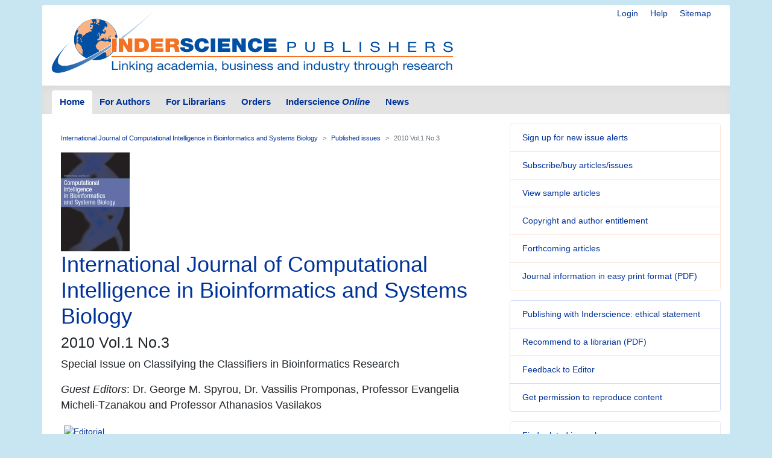

--- FILE ---
content_type: text/html; charset=UTF-8
request_url: https://www.inderscience.com/info/inarticletoc.php?jcode=ijcibsb&year=2010&vol=1&issue=3
body_size: 4850
content:
<!doctype html>
<html lang="en">
  <head>
    <meta http-equiv='X-UA-Compatible' content='IE=edge'>
    <meta name='description' content='Inderscience is a global company, a dynamic leading independent journal publisher disseminates the latest research across the broad fields of science, engineering and technology; management, public and business administration; environment, ecological economics and sustainable development; computing, ICT and internet/web services, and related areas.'>
    <!-- Required meta tags -->
    

	<meta charset="utf-8">
    <meta name="viewport" content="width=device-width, initial-scale=1, shrink-to-fit=no">
	<link rel="stylesheet" href="https://www.inderscience.com/mobile/common/main.css" />
<script src="https://www.inderscience.com/mobile/common/jquery-3.3.1.min.js"></script>
<script src="https://www.inderscience.com/mobile/common/indersc.js"></script>

   <title>International Journal of Computational Intelligence in Bioinformatics and Systems Biology (IJCIBSB) Inderscience Publishers - linking academia, business and industry through research</title>
  </head>
  <body>

    <header class="global-header container mt-md-2" id="top">
    <div class="row">
        <div class="col-sm-12">
      <nav class="float-right pt-md-1 pb-md-1">
            <div class="d-inline dropdown mr-sm-3">


            <a href="https://www.inderscience.com/login.php" title="Login" class="d-none d-md-inline mr-sm-3">Login</a>

          <a href="https://www.inderscience.com/mobile/ingeneral/index.php?pid=9" title="Help" class="d-none d-md-inline mr-sm-3">Help</a>
            <a href="https://www.inderscience.com/mobile/ingeneral/index.php?pid=13" title="Sitemap" class="d-none d-md-inline">Sitemap</a>
          </nav>
          <a href="https://www.inderscience.com/index.php" title="Inderscience Publishers - return to the homepage" rel="home" class="logo mb-3">
            <img src="https://www.inderscience.com/mobile/common/images/logo.svg" class="img-fluid" alt="Inderscience Publishers - linking academia, business and industry through research" />
          </a>
        </div>
      </div>

      <div class="row">
        <nav class="global-nav navbar navbar-expand-lg navbar-light">
          <button class="navbar-toggler" type="button" data-toggle="collapse" data-target="#navbarText" aria-controls="navbarText" aria-expanded="false" aria-label="Toggle navigation">
            <span class="navbar-toggler-icon"></span>
          </button>
          <div class="collapse navbar-collapse" id="navbarText">

<ul class="navbar-nav nav-tabs">
<li class="nav-item">
<a class="nav-link active" href="https://www.inderscience.com/index.php">Home</a>
</li>
<li class="nav-item">
<a class="nav-link " href="https://www.inderscience.com/mobile/inauthors/index.php?pid=69">For Authors</a>
</li>
<li class="nav-item">
<a class="nav-link " href="https://www.inderscience.com/mobile/librarians/index.php?pid=83">For Librarians</a>
</li>
<li class="nav-item">
<a class="nav-link " href="https://www.inderscience.com/inorders.php">Orders</a>
</li>
<li class="nav-item">
<a class="nav-link " href="https://www.inderscienceonline.com/">Inderscience <em>Online</em></a>
</li>
<li class="nav-item">
<a class="nav-link " href="https://www.inderscience.com/mobile/innews/index.php">News</a>
</li>
</ul>



      </div>
       <!--
	      <form class="form-inline search-form">
            <input class="form-control form-control-sm mr-2" type="search" placeholder="Article search" aria-label="Article search">
            <button class="btn btn-light btn-sm my-2 my-sm-0" type="submit">Go</button>
          </form>
		  -->
        </nav>
      </div>
    </header>
	<main role="main" class="container">
	<div class="row">

<a id ="top"></a>
<div class="col-md-8 pb-3">
<!-- Beginning of content div - place main content within -->
<div class="content px-md-3 pt-md-3">

<!-- contents-->
<nav aria-label="breadcrumb">
<ol class="breadcrumb">
<li class="breadcrumb-item"><a href='https://www.inderscience.com/jhome.php?jcode=ijcibsb'>International Journal of Computational Intelligence in Bioinformatics and Systems Biology</a></li>
<li class="breadcrumb-item"><a href='https://www.inderscience.com/info/inissues.php?jcode=ijcibsb'>Published issues</a></li>
<li class="breadcrumb-item active" aria-current="page">2010 Vol.1 No.3</li>
</ol>
</nav>


<a href='https://www.inderscience.com/jhome.php?jcode=ijcibsb'><img src='https://www.inderscience.com/mobile/common/images/cover/scoverijcibsb.jpg' height='164' width='114' border='0' alt='International Journal of Computational Intelligence in Bioinformatics and Systems Biology (IJCIBSB)' title='International Journal of Computational Intelligence in Bioinformatics and Systems Biology (IJCIBSB)'></a><h2 class='display-4'>International Journal of Computational Intelligence in Bioinformatics and Systems Biology</h2><h3>2010 Vol.1 No.3</h3><p class='lead'><b>Special Issue on Classifying the Classifiers in Bioinformatics Research</b></p><p class='lead'><b><i>Guest Editors</i>: Dr. George M. Spyrou, Dr. Vassilis Promponas, Professor Evangelia Micheli-Tzanakou and Professor Athanasios Vasilakos</b></p><table border='0' cellpadding='5' cellspacing='0'><tr valign='top'><td valign='top' align='left'><a href='https://www.inderscience.com/info/dl.php?filename=2010/ijcibsb-1982.pdf'><img src='https://www.inderscience.com/images/pdf_icon_small.gif' border='0' align='left'>Editorial</a></td></tr></table><table border='0' cellpadding='5'><tr><td valign='top'><b>Pages</b></td> <td valign='top'><b>Title and author(s)</b></td></tr><tr><td width='15%' valign='top'>213-245</td><td valign='top'><a href=https://www.inderscience.com/info/inarticle.php?artid=31389><b>Risk haplotype pattern discovery for gene mapping by recursive partitioning method based on weighted classification trees</b></a></br>Tran Trang, Hoang Ngoc Minh<br><b>DOI</b>: <a href='http://dx.doi.org/10.1504/IJCIBSB.2010.031389'>10.1504/IJCIBSB.2010.031389</a></td></tr><tr><td width='15%' valign='top'>246-273</td><td valign='top'><a href=https://www.inderscience.com/info/inarticle.php?artid=31390><b>Table of periodic properties of human immunodeficiency virus inhibitors</b></a></br>Francisco Torrens, Gloria Castellano<br><b>DOI</b>: <a href='http://dx.doi.org/10.1504/IJCIBSB.2010.031390'>10.1504/IJCIBSB.2010.031390</a></td></tr><tr><td width='15%' valign='top'>274-296</td><td valign='top'><a href=https://www.inderscience.com/info/inarticle.php?artid=31391><b>A minimum classification error framework suitable for multicriteria gene selection: discovery of differentially methylated genes in small B-cell lymphomas</b></a></br>Mihail Popescu, Gerald Arthur, Farahnaz Rahmatpanah, Ozy Sjahputera, Huidong Shi, Charles W. Caldwell, James Keller<br><b>DOI</b>: <a href='http://dx.doi.org/10.1504/IJCIBSB.2010.031391'>10.1504/IJCIBSB.2010.031391</a></td></tr><tr><td width='15%' valign='top'>297-315</td><td valign='top'><a href=https://www.inderscience.com/info/inarticle.php?artid=31392><b>Evaluation of machine learning techniques for prostate cancer diagnosis and Gleason grading</b></a></br>Eleni Alexandratou, Vassilis Atlamazoglou, Trias Thireou, George Agrogiannis, Dimitrios Togas, Nikolaos Kavantzas, Efstratios Patsouris, Dido Yova<br><b>DOI</b>: <a href='http://dx.doi.org/10.1504/IJCIBSB.2010.031392'>10.1504/IJCIBSB.2010.031392</a></td></tr><tr><td width='15%' valign='top'>316-331</td><td valign='top'><a href=https://www.inderscience.com/info/inarticle.php?artid=31393><b>Automatic brain MRI segmentation scheme based on feature weighting factors selection on fuzzy c-means clustering algorithms with Gaussian smoothing</b></a></br>Kai Xiao, Sooi Hock Ho, Andrzej Bargiela<br><b>DOI</b>: <a href='http://dx.doi.org/10.1504/IJCIBSB.2010.031393'>10.1504/IJCIBSB.2010.031393</a></td></tr><tr><td width='15%' valign='top'>332-346</td><td valign='top'><a href=https://www.inderscience.com/info/inarticle.php?artid=31394><b>A comparative study of multi-classification methods for protein fold recognition</b></a></br>Ioannis K. Valavanis, George M. Spyrou, Konstantina S. Nikita<br><b>DOI</b>: <a href='http://dx.doi.org/10.1504/IJCIBSB.2010.031394'>10.1504/IJCIBSB.2010.031394</a></td></tr><br /></table>
<p>&nbsp;</p>


</div>
</div>


<!-- Article side bar -->
<div class="col-md-4 sidebar">


<div class="card mb-3 orange-panel">
<ul class="list-group list-group-flush">
<li class="list-group-item">
<a href="https://www.inderscience.com/info/ingeneral/inalert.php" title="Sign up for new issue alerts">Sign up for new issue alerts</a>
</li>
<li class="list-group-item">
<a href="https://www.inderscience.com/inorders.php" title="Subscribe/buy articles/issues">Subscribe/buy articles/issues</a>
</li>
<li class="list-group-item">
<a href="https://www.inderscience.com/mobile/journal/sample.php?jcode=ijcibsb" title="View sample articles">View sample articles</a>
</li>
<li class="list-group-item">
<a href="https://www.inderscience.com/mobile/inauthors/index.php?pid=74" title="Copyright and author entitlement">Copyright and author entitlement</a>
</li>
<!--<li class="list-group-item">
<a href="#" role="button" title="RSS" aria-hidden="true" data-toggle="popover" data-trigger="focus" data-html="true" data-content="You need an RSS feed reader to view this.<br />Firefox web browser has one built-in.<br />&gt; <a href='https://www.inderscience.com/info/ingeneral/rssfeeds.php'>Read more about RSS</a><br />&gt; <a href='https://www.inderscienceonline.com/action/showFeed?ui=0&type=etoc&feed=rss&jc=ijcibsb'>Carry on to the feed</a><br />">
Latest issue contents as RSS feed
<span class="oi oi-rss ml-2"></span>
</a>-->
<li class="list-group-item">
<a href="https://www.inderscience.com/info/ingeneral/forthcoming.php?jcode=ijcibsb" title="Forthcoming articles">Forthcoming articles</a>
</li>
<li class="list-group-item">
<a href="https://www.inderscience.com/www/leaflet.php?filename=IJCIBSB_leaflet.pdf" title="Journal information in
easy print format (PDF)">Journal information in
easy print format (PDF)</a>
</li>
</ul>
</div>
<div class="card mb-3 blue-panel">
<ul class="list-group list-group-flush">
<li class="list-group-item"><a href="https://www.inderscience.com/mobile/ingeneral/publishing-ethics-statement" title="Publishing with Inderscience: ethical statement">Publishing with Inderscience: ethical statement</a></li>
<!--<li class="list-group-item"><a href="https://www.inderscience.com/callPapers.php" title="View all calls for papers">View all calls for papers</a></li>-->
<li class="list-group-item"><a href="https://www.inderscience.com/www/dl.php?filename=inderscience-librarian-recommendation-form.pdf" title="Recommend to a librarian">Recommend to a librarian (PDF)</a></li>
 <li class='list-group-item'><a href='mailto:support@inderscience.com)?subject=Feedback on your Inderscience journal: International Journal of Computational Intelligence in Bioinformatics and Systems Biology (IJCIBSB)' title='Feedback to Editor'>Feedback to Editor</a></li><li class="list-group-item">
<a href="https://www.inderscience.com/mobile/librarians/index.php?pid=89">Get permission to reproduce content</a>
</li>
</ul>
</div>
</ul>

<div class="card mb-3 bg-light">
<ul class="list-group list-group-flush">
<li class="list-group-item"><a href="https://www.inderscience.com/mobile/journal/insubjall.php" title="Find related journals">Find related journals</a></li>
</ul>
 </div><div class="card social-panel">
<h5 class="card-header">Keep up-to-date</h5> <ul class="list-group list-group-flush">
<li class="list-group-item"> <a href="https://inderscience.blogspot.com/" target="_blank" rel="noopener noreferrer"> <img src="https://www.inderscience.com/mobile/common/images/icons/blogger.svg" alt="Blog" />Our Blog</a> </li>
<li class="list-group-item"> <a href="https://bsky.app/profile/inderscience.bsky.social" target="_blank" rel="noopener noreferrer"> <img src="https://www.inderscience.com/mobile/common/images/icons/Bluesky_Logo.svg.png" alt="Join us on Bluesky" />Join us on Bluesky</a> </li>
<li class="list-group-item"> <a href="https://x.com/inderscience" target="_blank" rel="noopener noreferrer"> <img src="https://www.inderscience.com/mobile/common/images/icons/X-logo-black-267.png" alt="Follow us on X" />Follow us on X</a> </li>
<li class="list-group-item"> <a href="https://www.facebook.com/pages/Inderscience-Publishers/196705204387" target="_blank" rel="noopener noreferrer"> <img src="https://www.inderscience.com/mobile/common/images/icons/facebook.svg" alt="Facebook" />Visit us on Facebook</a> </li>
<li class="list-group-item"> <a href="https://www.inderscience.com/info/highlights/"> <span class="oi oi-list" title="list" aria-hidden="true"></span>Our Newsletter </a> (<a href="https://www.inderscience.com/info/inform/regnews.php">subscribe for free</a>) </li>
<li class="list-group-item"> <a href="https://www.inderscience.com/mobile/inauthors/index.php?pid=14"> <span class="oi oi-rss" title="RSS" aria-hidden="true"></span>RSS Feeds </a> </li>
<li class="list-group-item"> <a href="https://www.inderscience.com/info/ingeneral/inalert.php"> <span class="oi oi-flag" title="flag" aria-hidden="true"></span>New issue alerts </a> </li>
<li class="list-group-item"> Inderscience is a member of publishing organisations including:</li>
<!--<li class="list-group-item"> <a href="https://www.crossref.org/"> <img src="https://www.inderscience.com/mobile/common/images/icons/crossref-logo-200.svg" style="width: 100px; height:60px; vertical-align: baseline;"  title-"CrossRef" alt="CrossRef" />CrossRef</a></li>-->
<li class="list-group-item"> <a href="https://www.crossref.org/" target="_blank" rel="noopener noreferrer"> <img src="https://www.inderscience.com/mobile/common/images/icons/crossref-logo-200.svg" style="width: 100px; height:60px; vertical-align: baseline;"  title-"CrossRef" alt="CrossRef" /></a></li>
<li class="list-group-item"> <a href="https://clockss.org/" target="_blank" rel="noopener noreferrer"> <img src="https://www.inderscience.com/mobile/common/images/icons/clockss-logo.png" style="width: 100px; height:35px;" title-"CLOCKSS" alt="CLOCKSS" /></a> </li>
</ul>
</div>

<a href="#top" title="Return to the top of the page" class="to-top-link">Return to top</a>
</div>


<!-- footer starts -->
      </div>
    </main>

<footer class="global-footer container py-1 pb-1 mb-3">
<ul class="nav justify-content-center small">
<li class="nav-item">
<a class="nav-link" href="https://www.inderscience.com/mobile/ingeneral/index.php?pid=8">Contact us</a>
</li>
<li class="nav-item">
<a class="nav-link" href="https://www.inderscience.com/mobile/ingeneral/index.php?pid=11">About Inderscience</a>
</li>
<li class="nav-item">
<a class="nav-link" href="https://www.inderscience.com/mobile/ingeneral/index.php?pid=15">OAI Repository</a>
</li>
<li class="nav-item">
<a class="nav-link" href="https://www.inderscience.com/mobile/ingeneral/index.php?pid=26">Privacy and Cookies Statement</a>
</li>
<li class="nav-item">
<a class="nav-link" href="https://www.inderscience.com/mobile/ingeneral/index.php?pid=25">Terms and Conditions</a>
</li>
<li class="nav-item">
<a class="nav-link" href="https://www.inderscience.com/mobile/ingeneral/index.php?pid=9" title="">Help</a>
</li>
<li class="nav-item">
<a class="nav-link" href="https://www.inderscience.com/mobile/ingeneral/index.php?pid=13" title="">Sitemap</a>
</li>
<li class="nav-item">
<span class="nav-link">&copy;

	<!-- show current YEAR -->
	<script language="JavaScript" type="text/javascript">
    now = new Date
    theYear=now.getYear()
    if (theYear < 1900)
    theYear=theYear+1900
    document.write(theYear)
	</script>

	Inderscience Enterprises Ltd.</span>
</li>
</ul>
</footer>

<script src="https://www.inderscience.com/mobile/common/bundle.js"></script>


<script src="https://cc.cdn.civiccomputing.com/9/cookieControl-9.10.1.min.js" type="text/javascript"></script>
<script>
    var config = {
  apiKey: '3a1dd5b6c653df759ab650109fc28060492484c4',
  product: 'COMMUNITY',
  initialState: 'OPEN',
        position: 'LEFT',
        theme: 'DARK',
        settingsStyle: 'link',
text : {
    title: 'Inderscience web site uses cookies.',
    intro: 'Some of these cookies are essential, while others help us to improve your experience by providing insights into how the site is being used. Read more about our privacy policy and how to opt out. By closing this window and continuing to use the site you are agreeing to the use of cookies.',
    }
};

    CookieControl.load( config );
</script>



<!-- Google tag (gtag.js) -->
<script async src="https://www.googletagmanager.com/gtag/js?id=G-T8K9ETY653"></script>
<script>
  window.dataLayer = window.dataLayer || [];
  function gtag(){dataLayer.push(arguments);}
  gtag('js', new Date());

  gtag('config', 'G-T8K9ETY653');
</script>
 <!--  google analytics tracking END -->


<script type="text/javascript" src="/_Incapsula_Resource?SWJIYLWA=719d34d31c8e3a6e6fffd425f7e032f3&ns=1&cb=27412864" async></script></body>
</html>
